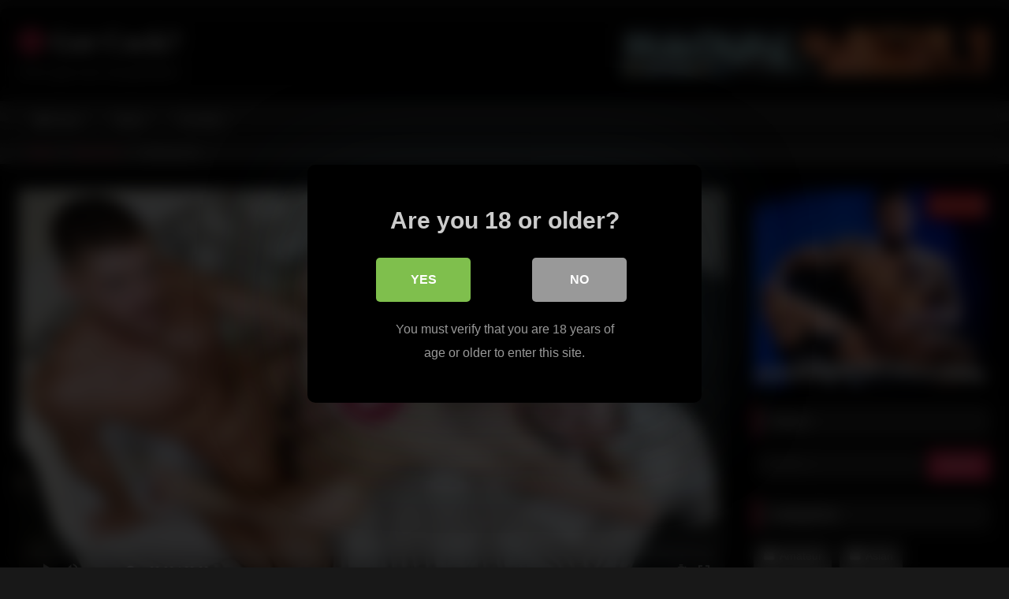

--- FILE ---
content_type: text/html; charset=UTF-8
request_url: http://www.gotcock.com/morning-sex/
body_size: 17634
content:
<!DOCTYPE html>


<html lang="en-US">
<head>
<meta charset="UTF-8">
<meta content='width=device-width, initial-scale=1.0, maximum-scale=1.0, user-scalable=0' name='viewport' />
<link rel="profile" href="http://gmpg.org/xfn/11">
<link rel="icon" href="
http://gotcock.com/wp-content/uploads/2020/02/favicon.ico">

<!-- Meta social networks -->

<!-- Meta Facebook -->
<meta property="fb:app_id" content="966242223397117" />
<meta property="og:url" content="http://www.gotcock.com/morning-sex/" />
<meta property="og:type" content="article" />
<meta property="og:title" content="Morning Sex" />
<meta property="og:description" content="Two super hot guys enjoys fucking their tight asses!" />
<meta property="og:image" content="http://www.gotcock.com/wp-content/uploads/2020/02/morning-sex.jpg" />
<meta property="og:image:width" content="200" />
<meta property="og:image:height" content="200" />

<!-- Meta Twitter -->
<meta name="twitter:card" content="summary">
<!--<meta name="twitter:site" content="@site_username">-->
<meta name="twitter:title" content="Morning Sex">
<meta name="twitter:description" content="Two super hot guys enjoys fucking their tight asses!">
<!--<meta name="twitter:creator" content="@creator_username">-->
<meta name="twitter:image" content="http://www.gotcock.com/wp-content/uploads/2020/02/morning-sex.jpg">
<!--<meta name="twitter:domain" content="YourDomain.com">-->

<!-- Temp Style -->
	<style>
		#page {
			max-width: 1300px;
			margin: 10px auto;
			background: rgba(0,0,0,0.85);
			box-shadow: 0 0 10px rgba(0, 0, 0, 0.50);
			-moz-box-shadow: 0 0 10px rgba(0, 0, 0, 0.50);
			-webkit-box-shadow: 0 0 10px rgba(0, 0, 0, 0.50);
			-webkit-border-radius: 10px;
			-moz-border-radius: 10px;
			border-radius: 10px;
		}
	</style>
<style>
	.post-thumbnail {
		padding-bottom: 56.25%;
	}
	.post-thumbnail .wpst-trailer,
	.post-thumbnail img {
		object-fit: Contain;
	}

	.video-debounce-bar {
		background: #FF3565!important;
	}

			@import url(https://fonts.googleapis.com/css?family=Open+Sans);
			
			button,
		.button,
		input[type="button"],
		input[type="reset"],
		input[type="submit"],
		.label,
		.label:visited,
		.pagination ul li a,
		.widget_categories ul li a,
		.comment-reply-link,
		a.tag-cloud-link,
		.template-actors li a {
			background: -moz-linear-gradient(top, rgba(0,0,0,0.3) 0%, rgba(0,0,0,0) 70%); /* FF3.6-15 */
			background: -webkit-linear-gradient(top, rgba(0,0,0,0.3) 0%,rgba(0,0,0,0) 70%); /* Chrome10-25,Safari5.1-6 */
			background: linear-gradient(to bottom, rgba(0,0,0,0.3) 0%,rgba(0,0,0,0) 70%); /* W3C, IE10+, FF16+, Chrome26+, Opera12+, Safari7+ */
			filter: progid:DXImageTransform.Microsoft.gradient( startColorstr='#a62b2b2b', endColorstr='#00000000',GradientType=0 ); /* IE6-9 */
			-moz-box-shadow: 0 1px 6px 0 rgba(0, 0, 0, 0.12);
			-webkit-box-shadow: 0 1px 6px 0 rgba(0, 0, 0, 0.12);
			-o-box-shadow: 0 1px 6px 0 rgba(0, 0, 0, 0.12);
			box-shadow: 0 1px 6px 0 rgba(0, 0, 0, 0.12);
		}
		input[type="text"],
		input[type="email"],
		input[type="url"],
		input[type="password"],
		input[type="search"],
		input[type="number"],
		input[type="tel"],
		input[type="range"],
		input[type="date"],
		input[type="month"],
		input[type="week"],
		input[type="time"],
		input[type="datetime"],
		input[type="datetime-local"],
		input[type="color"],
		select,
		textarea,
		.wp-editor-container {
			-moz-box-shadow: 0 0 1px rgba(255, 255, 255, 0.3), 0 0 5px black inset;
			-webkit-box-shadow: 0 0 1px rgba(255, 255, 255, 0.3), 0 0 5px black inset;
			-o-box-shadow: 0 0 1px rgba(255, 255, 255, 0.3), 0 0 5px black inset;
			box-shadow: 0 0 1px rgba(255, 255, 255, 0.3), 0 0 5px black inset;
		}
		#site-navigation {
			background: #222222;
			background: -moz-linear-gradient(top, #222222 0%, #333333 50%, #222222 51%, #151515 100%);
			background: -webkit-linear-gradient(top, #222222 0%,#333333 50%,#222222 51%,#151515 100%);
			background: linear-gradient(to bottom, #222222 0%,#333333 50%,#222222 51%,#151515 100%);
			filter: progid:DXImageTransform.Microsoft.gradient( startColorstr='#222222', endColorstr='#151515',GradientType=0 );
			-moz-box-shadow: 0 6px 6px 0 rgba(0, 0, 0, 0.12);
			-webkit-box-shadow: 0 6px 6px 0 rgba(0, 0, 0, 0.12);
			-o-box-shadow: 0 6px 6px 0 rgba(0, 0, 0, 0.12);
			box-shadow: 0 6px 6px 0 rgba(0, 0, 0, 0.12);
		}
		#site-navigation > ul > li:hover > a,
		#site-navigation ul li.current-menu-item a {
			background: -moz-linear-gradient(top, rgba(0,0,0,0.3) 0%, rgba(0,0,0,0) 70%);
			background: -webkit-linear-gradient(top, rgba(0,0,0,0.3) 0%,rgba(0,0,0,0) 70%);
			background: linear-gradient(to bottom, rgba(0,0,0,0.3) 0%,rgba(0,0,0,0) 70%);
			filter: progid:DXImageTransform.Microsoft.gradient( startColorstr='#a62b2b2b', endColorstr='#00000000',GradientType=0 );
			-moz-box-shadow: inset 0px 0px 2px 0px #000000;
			-webkit-box-shadow: inset 0px 0px 2px 0px #000000;
			-o-box-shadow: inset 0px 0px 2px 0px #000000;
			box-shadow: inset 0px 0px 2px 0px #000000;
			filter:progid:DXImageTransform.Microsoft.Shadow(color=#000000, Direction=NaN, Strength=2);
		}
		.rating-bar,
		.categories-list .thumb-block .entry-header,
		.actors-list .thumb-block .entry-header,
		#filters .filters-select,
		#filters .filters-options {
			background: -moz-linear-gradient(top, rgba(0,0,0,0.3) 0%, rgba(0,0,0,0) 70%); /* FF3.6-15 */
			background: -webkit-linear-gradient(top, rgba(0,0,0,0.3) 0%,rgba(0,0,0,0) 70%); /* Chrome10-25,Safari5.1-6 */
			background: linear-gradient(to bottom, rgba(0,0,0,0.3) 0%,rgba(0,0,0,0) 70%); /* W3C, IE10+, FF16+, Chrome26+, Opera12+, Safari7+ */
			-moz-box-shadow: inset 0px 0px 2px 0px #000000;
			-webkit-box-shadow: inset 0px 0px 2px 0px #000000;
			-o-box-shadow: inset 0px 0px 2px 0px #000000;
			box-shadow: inset 0px 0px 2px 0px #000000;
			filter:progid:DXImageTransform.Microsoft.Shadow(color=#000000, Direction=NaN, Strength=2);
		}
		.breadcrumbs-area {
			background: -moz-linear-gradient(top, rgba(0,0,0,0.3) 0%, rgba(0,0,0,0) 70%); /* FF3.6-15 */
			background: -webkit-linear-gradient(top, rgba(0,0,0,0.3) 0%,rgba(0,0,0,0) 70%); /* Chrome10-25,Safari5.1-6 */
			background: linear-gradient(to bottom, rgba(0,0,0,0.3) 0%,rgba(0,0,0,0) 70%); /* W3C, IE10+, FF16+, Chrome26+, Opera12+, Safari7+ */
		}
	
	.site-title a {
		font-family: Open Sans;
		font-size: 36px;
	}
	.site-branding .logo img {
		max-width: 300px;
		max-height: 120px;
		margin-top: 0px;
		margin-left: 0px;
	}
	a,
	.site-title a i,
	.thumb-block:hover .rating-bar i,
	.categories-list .thumb-block:hover .entry-header .cat-title:before,
	.required,
	.like #more:hover i,
	.dislike #less:hover i,
	.top-bar i:hover,
	.main-navigation .menu-item-has-children > a:after,
	.menu-toggle i,
	.main-navigation.toggled li:hover > a,
	.main-navigation.toggled li.focus > a,
	.main-navigation.toggled li.current_page_item > a,
	.main-navigation.toggled li.current-menu-item > a,
	#filters .filters-select:after,
	.morelink i,
	.top-bar .membership a i,
	.thumb-block:hover .photos-count i {
		color: #FF3565;
	}
	button,
	.button,
	input[type="button"],
	input[type="reset"],
	input[type="submit"],
	.label,
	.pagination ul li a.current,
	.pagination ul li a:hover,
	body #filters .label.secondary.active,
	.label.secondary:hover,
	.main-navigation li:hover > a,
	.main-navigation li.focus > a,
	.main-navigation li.current_page_item > a,
	.main-navigation li.current-menu-item > a,
	.widget_categories ul li a:hover,
	.comment-reply-link,
	a.tag-cloud-link:hover,
	.template-actors li a:hover {
		border-color: #FF3565!important;
		background-color: #FF3565!important;
	}
	.rating-bar-meter,
	.vjs-play-progress,
	#filters .filters-options span:hover,
	.bx-wrapper .bx-controls-direction a,
	.top-bar .social-share a:hover,
	.thumb-block:hover span.hd-video,
	.featured-carousel .slide a:hover span.hd-video,
	.appContainer .ctaButton {
		background-color: #FF3565!important;
	}
	#video-tabs button.tab-link.active,
	.title-block,
	.widget-title,
	.page-title,
	.page .entry-title,
	.comments-title,
	.comment-reply-title,
	.morelink:hover {
		border-color: #FF3565!important;
	}

	/* Small desktops ----------- */
	@media only screen  and (min-width : 64.001em) and (max-width : 84em) {
		#main .thumb-block {
			width: 20%!important;
		}
	}

	/* Desktops and laptops ----------- */
	@media only screen  and (min-width : 84.001em) {
		#main .thumb-block {
			width: 20%!important;
		}
	}

</style>

<!-- Google Analytics -->

<!-- Meta Verification -->

<title>Morning Sex &#8211; Got Cock?</title>

<style>
			#dclm_modal_screen {
			background-color: rgba(0,0,0,0.8);
		}
		#dclm_modal_content {
			background-color: #000;
		}
		#dclm_modal_content h2 {
			color: #ccc;
		}
		#dclm_modal_content p {
			color: #999;
		}
		#dclm_modal_content nav .av_go {
		background-color: #7fbf4d!important;
	}
	#dclm_modal_content nav .av_no {
		background-color: #999999!important;
	}
	#dclm-logo img {
		opacity: 0.5;
	}
			</style>


<meta name='robots' content='max-image-preview:large' />
<link rel='dns-prefetch' href='//vjs.zencdn.net' />
<link rel='dns-prefetch' href='//unpkg.com' />
<link rel="alternate" type="application/rss+xml" title="Got Cock? &raquo; Feed" href="http://www.gotcock.com/feed/" />
<link rel="alternate" type="application/rss+xml" title="Got Cock? &raquo; Comments Feed" href="http://www.gotcock.com/comments/feed/" />
<link rel="alternate" title="oEmbed (JSON)" type="application/json+oembed" href="http://www.gotcock.com/wp-json/oembed/1.0/embed?url=http%3A%2F%2Fwww.gotcock.com%2Fmorning-sex%2F" />
<link rel="alternate" title="oEmbed (XML)" type="text/xml+oembed" href="http://www.gotcock.com/wp-json/oembed/1.0/embed?url=http%3A%2F%2Fwww.gotcock.com%2Fmorning-sex%2F&#038;format=xml" />
<style id='wp-img-auto-sizes-contain-inline-css' type='text/css'>
img:is([sizes=auto i],[sizes^="auto," i]){contain-intrinsic-size:3000px 1500px}
/*# sourceURL=wp-img-auto-sizes-contain-inline-css */
</style>
<style id='wp-emoji-styles-inline-css' type='text/css'>

	img.wp-smiley, img.emoji {
		display: inline !important;
		border: none !important;
		box-shadow: none !important;
		height: 1em !important;
		width: 1em !important;
		margin: 0 0.07em !important;
		vertical-align: -0.1em !important;
		background: none !important;
		padding: 0 !important;
	}
/*# sourceURL=wp-emoji-styles-inline-css */
</style>
<style id='wp-block-library-inline-css' type='text/css'>
:root{--wp-block-synced-color:#7a00df;--wp-block-synced-color--rgb:122,0,223;--wp-bound-block-color:var(--wp-block-synced-color);--wp-editor-canvas-background:#ddd;--wp-admin-theme-color:#007cba;--wp-admin-theme-color--rgb:0,124,186;--wp-admin-theme-color-darker-10:#006ba1;--wp-admin-theme-color-darker-10--rgb:0,107,160.5;--wp-admin-theme-color-darker-20:#005a87;--wp-admin-theme-color-darker-20--rgb:0,90,135;--wp-admin-border-width-focus:2px}@media (min-resolution:192dpi){:root{--wp-admin-border-width-focus:1.5px}}.wp-element-button{cursor:pointer}:root .has-very-light-gray-background-color{background-color:#eee}:root .has-very-dark-gray-background-color{background-color:#313131}:root .has-very-light-gray-color{color:#eee}:root .has-very-dark-gray-color{color:#313131}:root .has-vivid-green-cyan-to-vivid-cyan-blue-gradient-background{background:linear-gradient(135deg,#00d084,#0693e3)}:root .has-purple-crush-gradient-background{background:linear-gradient(135deg,#34e2e4,#4721fb 50%,#ab1dfe)}:root .has-hazy-dawn-gradient-background{background:linear-gradient(135deg,#faaca8,#dad0ec)}:root .has-subdued-olive-gradient-background{background:linear-gradient(135deg,#fafae1,#67a671)}:root .has-atomic-cream-gradient-background{background:linear-gradient(135deg,#fdd79a,#004a59)}:root .has-nightshade-gradient-background{background:linear-gradient(135deg,#330968,#31cdcf)}:root .has-midnight-gradient-background{background:linear-gradient(135deg,#020381,#2874fc)}:root{--wp--preset--font-size--normal:16px;--wp--preset--font-size--huge:42px}.has-regular-font-size{font-size:1em}.has-larger-font-size{font-size:2.625em}.has-normal-font-size{font-size:var(--wp--preset--font-size--normal)}.has-huge-font-size{font-size:var(--wp--preset--font-size--huge)}.has-text-align-center{text-align:center}.has-text-align-left{text-align:left}.has-text-align-right{text-align:right}.has-fit-text{white-space:nowrap!important}#end-resizable-editor-section{display:none}.aligncenter{clear:both}.items-justified-left{justify-content:flex-start}.items-justified-center{justify-content:center}.items-justified-right{justify-content:flex-end}.items-justified-space-between{justify-content:space-between}.screen-reader-text{border:0;clip-path:inset(50%);height:1px;margin:-1px;overflow:hidden;padding:0;position:absolute;width:1px;word-wrap:normal!important}.screen-reader-text:focus{background-color:#ddd;clip-path:none;color:#444;display:block;font-size:1em;height:auto;left:5px;line-height:normal;padding:15px 23px 14px;text-decoration:none;top:5px;width:auto;z-index:100000}html :where(.has-border-color){border-style:solid}html :where([style*=border-top-color]){border-top-style:solid}html :where([style*=border-right-color]){border-right-style:solid}html :where([style*=border-bottom-color]){border-bottom-style:solid}html :where([style*=border-left-color]){border-left-style:solid}html :where([style*=border-width]){border-style:solid}html :where([style*=border-top-width]){border-top-style:solid}html :where([style*=border-right-width]){border-right-style:solid}html :where([style*=border-bottom-width]){border-bottom-style:solid}html :where([style*=border-left-width]){border-left-style:solid}html :where(img[class*=wp-image-]){height:auto;max-width:100%}:where(figure){margin:0 0 1em}html :where(.is-position-sticky){--wp-admin--admin-bar--position-offset:var(--wp-admin--admin-bar--height,0px)}@media screen and (max-width:600px){html :where(.is-position-sticky){--wp-admin--admin-bar--position-offset:0px}}

/*# sourceURL=wp-block-library-inline-css */
</style><style id='global-styles-inline-css' type='text/css'>
:root{--wp--preset--aspect-ratio--square: 1;--wp--preset--aspect-ratio--4-3: 4/3;--wp--preset--aspect-ratio--3-4: 3/4;--wp--preset--aspect-ratio--3-2: 3/2;--wp--preset--aspect-ratio--2-3: 2/3;--wp--preset--aspect-ratio--16-9: 16/9;--wp--preset--aspect-ratio--9-16: 9/16;--wp--preset--color--black: #000000;--wp--preset--color--cyan-bluish-gray: #abb8c3;--wp--preset--color--white: #ffffff;--wp--preset--color--pale-pink: #f78da7;--wp--preset--color--vivid-red: #cf2e2e;--wp--preset--color--luminous-vivid-orange: #ff6900;--wp--preset--color--luminous-vivid-amber: #fcb900;--wp--preset--color--light-green-cyan: #7bdcb5;--wp--preset--color--vivid-green-cyan: #00d084;--wp--preset--color--pale-cyan-blue: #8ed1fc;--wp--preset--color--vivid-cyan-blue: #0693e3;--wp--preset--color--vivid-purple: #9b51e0;--wp--preset--gradient--vivid-cyan-blue-to-vivid-purple: linear-gradient(135deg,rgb(6,147,227) 0%,rgb(155,81,224) 100%);--wp--preset--gradient--light-green-cyan-to-vivid-green-cyan: linear-gradient(135deg,rgb(122,220,180) 0%,rgb(0,208,130) 100%);--wp--preset--gradient--luminous-vivid-amber-to-luminous-vivid-orange: linear-gradient(135deg,rgb(252,185,0) 0%,rgb(255,105,0) 100%);--wp--preset--gradient--luminous-vivid-orange-to-vivid-red: linear-gradient(135deg,rgb(255,105,0) 0%,rgb(207,46,46) 100%);--wp--preset--gradient--very-light-gray-to-cyan-bluish-gray: linear-gradient(135deg,rgb(238,238,238) 0%,rgb(169,184,195) 100%);--wp--preset--gradient--cool-to-warm-spectrum: linear-gradient(135deg,rgb(74,234,220) 0%,rgb(151,120,209) 20%,rgb(207,42,186) 40%,rgb(238,44,130) 60%,rgb(251,105,98) 80%,rgb(254,248,76) 100%);--wp--preset--gradient--blush-light-purple: linear-gradient(135deg,rgb(255,206,236) 0%,rgb(152,150,240) 100%);--wp--preset--gradient--blush-bordeaux: linear-gradient(135deg,rgb(254,205,165) 0%,rgb(254,45,45) 50%,rgb(107,0,62) 100%);--wp--preset--gradient--luminous-dusk: linear-gradient(135deg,rgb(255,203,112) 0%,rgb(199,81,192) 50%,rgb(65,88,208) 100%);--wp--preset--gradient--pale-ocean: linear-gradient(135deg,rgb(255,245,203) 0%,rgb(182,227,212) 50%,rgb(51,167,181) 100%);--wp--preset--gradient--electric-grass: linear-gradient(135deg,rgb(202,248,128) 0%,rgb(113,206,126) 100%);--wp--preset--gradient--midnight: linear-gradient(135deg,rgb(2,3,129) 0%,rgb(40,116,252) 100%);--wp--preset--font-size--small: 13px;--wp--preset--font-size--medium: 20px;--wp--preset--font-size--large: 36px;--wp--preset--font-size--x-large: 42px;--wp--preset--spacing--20: 0.44rem;--wp--preset--spacing--30: 0.67rem;--wp--preset--spacing--40: 1rem;--wp--preset--spacing--50: 1.5rem;--wp--preset--spacing--60: 2.25rem;--wp--preset--spacing--70: 3.38rem;--wp--preset--spacing--80: 5.06rem;--wp--preset--shadow--natural: 6px 6px 9px rgba(0, 0, 0, 0.2);--wp--preset--shadow--deep: 12px 12px 50px rgba(0, 0, 0, 0.4);--wp--preset--shadow--sharp: 6px 6px 0px rgba(0, 0, 0, 0.2);--wp--preset--shadow--outlined: 6px 6px 0px -3px rgb(255, 255, 255), 6px 6px rgb(0, 0, 0);--wp--preset--shadow--crisp: 6px 6px 0px rgb(0, 0, 0);}:where(.is-layout-flex){gap: 0.5em;}:where(.is-layout-grid){gap: 0.5em;}body .is-layout-flex{display: flex;}.is-layout-flex{flex-wrap: wrap;align-items: center;}.is-layout-flex > :is(*, div){margin: 0;}body .is-layout-grid{display: grid;}.is-layout-grid > :is(*, div){margin: 0;}:where(.wp-block-columns.is-layout-flex){gap: 2em;}:where(.wp-block-columns.is-layout-grid){gap: 2em;}:where(.wp-block-post-template.is-layout-flex){gap: 1.25em;}:where(.wp-block-post-template.is-layout-grid){gap: 1.25em;}.has-black-color{color: var(--wp--preset--color--black) !important;}.has-cyan-bluish-gray-color{color: var(--wp--preset--color--cyan-bluish-gray) !important;}.has-white-color{color: var(--wp--preset--color--white) !important;}.has-pale-pink-color{color: var(--wp--preset--color--pale-pink) !important;}.has-vivid-red-color{color: var(--wp--preset--color--vivid-red) !important;}.has-luminous-vivid-orange-color{color: var(--wp--preset--color--luminous-vivid-orange) !important;}.has-luminous-vivid-amber-color{color: var(--wp--preset--color--luminous-vivid-amber) !important;}.has-light-green-cyan-color{color: var(--wp--preset--color--light-green-cyan) !important;}.has-vivid-green-cyan-color{color: var(--wp--preset--color--vivid-green-cyan) !important;}.has-pale-cyan-blue-color{color: var(--wp--preset--color--pale-cyan-blue) !important;}.has-vivid-cyan-blue-color{color: var(--wp--preset--color--vivid-cyan-blue) !important;}.has-vivid-purple-color{color: var(--wp--preset--color--vivid-purple) !important;}.has-black-background-color{background-color: var(--wp--preset--color--black) !important;}.has-cyan-bluish-gray-background-color{background-color: var(--wp--preset--color--cyan-bluish-gray) !important;}.has-white-background-color{background-color: var(--wp--preset--color--white) !important;}.has-pale-pink-background-color{background-color: var(--wp--preset--color--pale-pink) !important;}.has-vivid-red-background-color{background-color: var(--wp--preset--color--vivid-red) !important;}.has-luminous-vivid-orange-background-color{background-color: var(--wp--preset--color--luminous-vivid-orange) !important;}.has-luminous-vivid-amber-background-color{background-color: var(--wp--preset--color--luminous-vivid-amber) !important;}.has-light-green-cyan-background-color{background-color: var(--wp--preset--color--light-green-cyan) !important;}.has-vivid-green-cyan-background-color{background-color: var(--wp--preset--color--vivid-green-cyan) !important;}.has-pale-cyan-blue-background-color{background-color: var(--wp--preset--color--pale-cyan-blue) !important;}.has-vivid-cyan-blue-background-color{background-color: var(--wp--preset--color--vivid-cyan-blue) !important;}.has-vivid-purple-background-color{background-color: var(--wp--preset--color--vivid-purple) !important;}.has-black-border-color{border-color: var(--wp--preset--color--black) !important;}.has-cyan-bluish-gray-border-color{border-color: var(--wp--preset--color--cyan-bluish-gray) !important;}.has-white-border-color{border-color: var(--wp--preset--color--white) !important;}.has-pale-pink-border-color{border-color: var(--wp--preset--color--pale-pink) !important;}.has-vivid-red-border-color{border-color: var(--wp--preset--color--vivid-red) !important;}.has-luminous-vivid-orange-border-color{border-color: var(--wp--preset--color--luminous-vivid-orange) !important;}.has-luminous-vivid-amber-border-color{border-color: var(--wp--preset--color--luminous-vivid-amber) !important;}.has-light-green-cyan-border-color{border-color: var(--wp--preset--color--light-green-cyan) !important;}.has-vivid-green-cyan-border-color{border-color: var(--wp--preset--color--vivid-green-cyan) !important;}.has-pale-cyan-blue-border-color{border-color: var(--wp--preset--color--pale-cyan-blue) !important;}.has-vivid-cyan-blue-border-color{border-color: var(--wp--preset--color--vivid-cyan-blue) !important;}.has-vivid-purple-border-color{border-color: var(--wp--preset--color--vivid-purple) !important;}.has-vivid-cyan-blue-to-vivid-purple-gradient-background{background: var(--wp--preset--gradient--vivid-cyan-blue-to-vivid-purple) !important;}.has-light-green-cyan-to-vivid-green-cyan-gradient-background{background: var(--wp--preset--gradient--light-green-cyan-to-vivid-green-cyan) !important;}.has-luminous-vivid-amber-to-luminous-vivid-orange-gradient-background{background: var(--wp--preset--gradient--luminous-vivid-amber-to-luminous-vivid-orange) !important;}.has-luminous-vivid-orange-to-vivid-red-gradient-background{background: var(--wp--preset--gradient--luminous-vivid-orange-to-vivid-red) !important;}.has-very-light-gray-to-cyan-bluish-gray-gradient-background{background: var(--wp--preset--gradient--very-light-gray-to-cyan-bluish-gray) !important;}.has-cool-to-warm-spectrum-gradient-background{background: var(--wp--preset--gradient--cool-to-warm-spectrum) !important;}.has-blush-light-purple-gradient-background{background: var(--wp--preset--gradient--blush-light-purple) !important;}.has-blush-bordeaux-gradient-background{background: var(--wp--preset--gradient--blush-bordeaux) !important;}.has-luminous-dusk-gradient-background{background: var(--wp--preset--gradient--luminous-dusk) !important;}.has-pale-ocean-gradient-background{background: var(--wp--preset--gradient--pale-ocean) !important;}.has-electric-grass-gradient-background{background: var(--wp--preset--gradient--electric-grass) !important;}.has-midnight-gradient-background{background: var(--wp--preset--gradient--midnight) !important;}.has-small-font-size{font-size: var(--wp--preset--font-size--small) !important;}.has-medium-font-size{font-size: var(--wp--preset--font-size--medium) !important;}.has-large-font-size{font-size: var(--wp--preset--font-size--large) !important;}.has-x-large-font-size{font-size: var(--wp--preset--font-size--x-large) !important;}
/*# sourceURL=global-styles-inline-css */
</style>

<style id='classic-theme-styles-inline-css' type='text/css'>
/*! This file is auto-generated */
.wp-block-button__link{color:#fff;background-color:#32373c;border-radius:9999px;box-shadow:none;text-decoration:none;padding:calc(.667em + 2px) calc(1.333em + 2px);font-size:1.125em}.wp-block-file__button{background:#32373c;color:#fff;text-decoration:none}
/*# sourceURL=/wp-includes/css/classic-themes.min.css */
</style>
<link rel='stylesheet' id='wpst-font-awesome-css' href='http://www.gotcock.com/wp-content/themes/retrotube/assets/stylesheets/font-awesome/css/font-awesome.min.css?ver=4.7.0' type='text/css' media='all' />
<link rel='stylesheet' id='wpst-videojs-style-css' href='//vjs.zencdn.net/7.8.4/video-js.css?ver=7.8.4' type='text/css' media='all' />
<link rel='stylesheet' id='wpst-style-css' href='http://www.gotcock.com/wp-content/themes/retrotube/style.css?ver=1.7.6.1746955303' type='text/css' media='all' />
<link rel='stylesheet' id='dclm-disclaimer-style-css' href='http://www.gotcock.com/wp-content/plugins/wps-disclaimer/public/assets/css/disclaimer.css?ver=1.3.0' type='text/css' media='all' />
<script type="text/javascript" src="http://www.gotcock.com/wp-includes/js/jquery/jquery.min.js?ver=3.7.1" id="jquery-core-js"></script>
<script type="text/javascript" src="http://www.gotcock.com/wp-includes/js/jquery/jquery-migrate.min.js?ver=3.4.1" id="jquery-migrate-js"></script>
<link rel="https://api.w.org/" href="http://www.gotcock.com/wp-json/" /><link rel="alternate" title="JSON" type="application/json" href="http://www.gotcock.com/wp-json/wp/v2/posts/117" /><link rel="EditURI" type="application/rsd+xml" title="RSD" href="http://www.gotcock.com/xmlrpc.php?rsd" />

<link rel="canonical" href="http://www.gotcock.com/morning-sex/" />
<link rel='shortlink' href='http://www.gotcock.com/?p=117' />
</head>  <body class="wp-singular post-template-default single single-post postid-117 single-format-video wp-embed-responsive wp-theme-retrotube group-blog"> <div id="page"> 	<a class="skip-link screen-reader-text" href="#content">Skip to content</a>  	<header id="masthead" class="site-header" role="banner">  		 		<div class="site-branding row"> 			<div class="logo"> 															<p class="site-title"><a href="http://www.gotcock.com/" rel="home"> 																  							<i class="fa fa-play-circle"></i> 	Got Cock?</a></p> 										 									<p class="site-description"> 											If he&#039;s got cock, we got them!</p> 							</div> 										<div class="happy-header"> 					<a href="https://www.buddylead.com/maledigital/go.php?pr=9&si=14&su=1&ad=246590" target="_blank" style=" position:relative; display:inline-block; line-height:0;"><div class="blocker" style=" position:absolute; height:100%; width:100%; z-index:1;"></div><img src="http://banners.banclip.com/buddyprofits/advertising/banners/standard/3093/MD_468x60_01.jpg" width="468" height="60" style="z-index: 2"/></a>				</div> 					</div><!-- .site-branding -->  		<nav id="site-navigation" class="main-navigation" role="navigation"> 			<div id="head-mobile"></div> 			<div class="button-nav"></div> 			<ul id="menu-main-menu" class="row"><li id="menu-item-12" class="home-icon menu-item menu-item-type-custom menu-item-object-custom menu-item-12"><a href="https://gotcock.com">Home</a></li> <li id="menu-item-648" class="menu-item menu-item-type-post_type menu-item-object-page menu-item-privacy-policy menu-item-648"><a rel="privacy-policy" href="http://www.gotcock.com/privacy-policy/">About</a></li> <li id="menu-item-675" class="menu-item menu-item-type-post_type menu-item-object-page menu-item-675"><a href="http://www.gotcock.com/actors/">The Men</a></li> </ul>		</nav><!-- #site-navigation -->  		<div class="clear"></div>  			</header><!-- #masthead -->  	<div class="breadcrumbs-area"><div class="row"><div id="breadcrumbs"><a href="http://www.gotcock.com">Home</a><span class="separator"><i class="fa fa-caret-right"></i></span><a href="http://www.gotcock.com/category/big/">Big Cocks</a><span class="separator"><i class="fa fa-caret-right"></i></span><span class="current">Morning Sex</span></div></div></div> 	 	<div id="content" class="site-content row"> 	<div id="primary" class="content-area with-sidebar-right"> 		<main id="main" class="site-main with-sidebar-right" role="main">  		 <article id="post-117" class="post-117 post type-post status-publish format-video has-post-thumbnail hentry category-big tag-anal tag-bareback tag-big-dick tag-climax tag-gay-porn tag-rimming post_format-post-format-video" itemprop="video" itemscope itemtype="http://schema.org/VideoObject"> 	<header class="entry-header">           		<div class="video-player">     <meta itemprop="author" content="CockLover" /><meta itemprop="name" content="Morning Sex" /><meta itemprop="description" content="Morning Sex" /><meta itemprop="description" content="Two super hot guys enjoys fucking their tight asses!" /><meta itemprop="duration" content="P0DT0H2M0S" /><meta itemprop="thumbnailUrl" content="http://www.gotcock.com/wp-content/uploads/2020/02/morning-sex-640x360.jpg" /><meta itemprop="contentURL" content="https://hot.buddyhosted.com/C/CH/CH64FB57E5/4/3/9/7/c77934/efec5cee44/77934_01/01/77934_01_120sec_00.mp4" /><meta itemprop="uploadDate" content="2020-02-05T00:59:58+02:00" /><div class="responsive-player"><iframe src="http://www.gotcock.com/wp-content/plugins/clean-tube-player/public/player-x.php?q=[base64]" frameborder="0" scrolling="no" allowfullscreen></iframe></div></div>  		 					<div class="happy-under-player-mobile"> 				<a href="https://www.gaydvdempire.com/unlimited?partner_id=26530202&utm_source=300x250&utm_medium=banner&utm_content=res/300/bn/mr-gayempire-unlimited-stream-gayporn-in-hd.jpg&utm_campaign=partner_26530202"><img src="https://imgs1cdn.adultempire.com/res/300/bn/mr-gayempire-unlimited-stream-gayporn-in-hd.jpg" /></a>			</div> 		 					<a class="button" id="tracking-url" href="https://www.buddylead.com/extrabigdicks/go.php?pr=9&su=1&si=66&pa=index&ar=&ad=246590&buffer=" title="Morning Sex" target="_blank"><i class="fa fa-download"></i>              			Download complete video now!</a> 		          		<div class="title-block box-shadow"> 			<h1 class="entry-title" itemprop="name">Morning Sex</h1>							<div id="rating"> 					<span id="video-rate"><span class="post-like"><a href="#" data-post_id="117" data-post_like="like"><span class="like" title="I like this"><span id="more"><i class="fa fa-thumbs-up"></i> <span class="grey-link">Like</span></span></a> 		<a href="#" data-post_id="117" data-post_like="dislike"> 			<span title="I dislike this" class="qtip dislike"><span id="less"><i class="fa fa-thumbs-down fa-flip-horizontal"></i></span></span> 		</a></span></span> 									</div> 						<div id="video-tabs" class="tabs"> 				<button class="tab-link active about" data-tab-id="video-about"><i class="fa fa-info-circle"></i> About</button> 									<button class="tab-link share" data-tab-id="video-share"><i class="fa fa-share"></i> Share</button> 							</div> 		</div>  		<div class="clear"></div>  	</header><!-- .entry-header -->  	<div class="entry-content"> 					<div id="rating-col"> 									<div id="video-views"><span>0</span> views</div>									<div class="rating-bar"> 						<div class="rating-bar-meter"></div> 					</div> 					<div class="rating-result"> 							<div class="percentage">0%</div> 						<div class="likes"> 							<i class="fa fa-thumbs-up"></i> <span class="likes_count">0</span> 							<i class="fa fa-thumbs-down fa-flip-horizontal"></i> <span class="dislikes_count">0</span> 						</div> 					</div> 							</div> 				<div class="tab-content"> 						<div id="video-about" class="width70"> 					<div class="video-description"> 													<div class="desc  															more"> 								<p>Two super hot guys enjoys fucking their tight asses!</p> 							</div> 											</div> 																									<div class="tags"> 						<div class="tags-list"><a href="http://www.gotcock.com/category/big/" class="label" title="Big Cocks"><i class="fa fa-folder-open"></i>Big Cocks</a> <a href="http://www.gotcock.com/tag/anal/" class="label" title="Anal"><i class="fa fa-tag"></i>Anal</a> <a href="http://www.gotcock.com/tag/bareback/" class="label" title="Bareback"><i class="fa fa-tag"></i>Bareback</a> <a href="http://www.gotcock.com/tag/big-dick/" class="label" title="Big Dick"><i class="fa fa-tag"></i>Big Dick</a> <a href="http://www.gotcock.com/tag/climax/" class="label" title="Climax"><i class="fa fa-tag"></i>Climax</a> <a href="http://www.gotcock.com/tag/gay-porn/" class="label" title="Gay Porn"><i class="fa fa-tag"></i>Gay Porn</a> <a href="http://www.gotcock.com/tag/rimming/" class="label" title="Rimming"><i class="fa fa-tag"></i>Rimming</a> </div>					</div> 							</div> 							<div id="video-share"> 	<!-- Facebook --> 			<div id="fb-root"></div> 		<script>(function(d, s, id) {
		var js, fjs = d.getElementsByTagName(s)[0];
		if (d.getElementById(id)) return;
		js = d.createElement(s); js.id = id;
		js.src = 'https://connect.facebook.net/fr_FR/sdk.js#xfbml=1&version=v2.12';
		fjs.parentNode.insertBefore(js, fjs);
		}(document, 'script', 'facebook-jssdk'));</script> 		<a target="_blank" href="https://www.facebook.com/sharer/sharer.php?u=http://www.gotcock.com/morning-sex/&amp;src=sdkpreparse"><i id="facebook" class="fa fa-facebook"></i></a> 	 	<!-- Twitter --> 			<a target="_blank" href="https://twitter.com/share?url=http://www.gotcock.com/morning-sex/&text=Two super hot guys enjoys fucking their tight asses!"><i id="twitter" class="fa fa-twitter"></i></a> 	 	<!-- Google Plus --> 			<a target="_blank" href="https://plus.google.com/share?url=http://www.gotcock.com/morning-sex/"><i id="googleplus" class="fa fa-google-plus"></i></a> 	 	<!-- Linkedin --> 			<a target="_blank" href="https://www.linkedin.com/shareArticle?mini=true&amp;url=http://www.gotcock.com/morning-sex/&amp;title=Morning Sex&amp;summary=Two super hot guys enjoys fucking their tight asses!&amp;source=http://www.gotcock.com"><i id="linkedin" class="fa fa-linkedin"></i></a> 	 	<!-- Tumblr --> 			<a target="_blank" href="http://tumblr.com/widgets/share/tool?canonicalUrl=http://www.gotcock.com/morning-sex/"><i id="tumblr" class="fa fa-tumblr-square"></i></a> 	 	<!-- Reddit --> 			<a target="_blank" href="http://www.reddit.com/submit?title=Morning Sex&url=http://www.gotcock.com/morning-sex/"><i id="reddit" class="fa fa-reddit-square"></i></a> 	 	<!-- Odnoklassniki --> 			<a target="_blank" href="http://www.odnoklassniki.ru/dk?st.cmd=addShare&st._surl=http://www.gotcock.com/morning-sex/&title=Morning Sex"><i id="odnoklassniki" class="fa fa-odnoklassniki"></i></a> 	 	<!-- VK --> 			<script type="text/javascript" src="https://vk.com/js/api/share.js?95" charset="windows-1251"></script> 		<a href="http://vk.com/share.php?url=http://www.gotcock.com/morning-sex/" target="_blank"><i id="vk" class="fa fa-vk"></i></a> 	 	<!-- Email --> 			<a target="_blank" href="mailto:?subject=&amp;body=http://www.gotcock.com/morning-sex/"><i id="email" class="fa fa-envelope"></i></a> 	</div> 					</div> 	</div><!-- .entry-content -->  	<div class="under-video-block"> 								<h2 class="widget-title">Related videos</h2>  			<div> 			 <article data-video-uid="1" data-post-id="615" class="loop-video thumb-block post-615 post type-post status-publish format-video has-post-thumbnail hentry category-big category-coll category-twink tag-anal tag-college tag-gay-couple tag-hardcore tag-nextdoor-studios tag-nextdoor-twink tag-rimming tag-twink post_format-post-format-video actors-morgan-shades actors-tommy-white"> 	<a href="http://www.gotcock.com/valedicktorian/" title="Valedicktorian"> 		<div class="post-thumbnail"> 						<div class="post-thumbnail-container"><img width="300" height="168.75" data-src="http://www.gotcock.com/wp-content/uploads/2020/02/valedicktorian.jpg" alt="Valedicktorian"></div>			<span class="hd-video">HD</span>			<span class="views"><i class="fa fa-eye"></i> 1K</span>			<span class="duration"><i class="fa fa-clock-o"></i>01:24</span>		</div> 		<div class="rating-bar"><div class="rating-bar-meter" style="width:0%"></div><i class="fa fa-thumbs-up" aria-hidden="true"></i><span>0%</span></div>		<header class="entry-header"> 			<span>Valedicktorian</span> 		</header> 	</a> </article>  <article data-video-uid="2" data-post-id="152" class="loop-video thumb-block post-152 post type-post status-publish format-video hentry category-big tag-anal tag-big-dick tag-blowjob tag-condom tag-hardcore tag-locker-room post_format-post-format-video"> 	<a href="http://www.gotcock.com/caught-with-your-pants-down/" title="Caught With Your Pants Down"> 		<div class="post-thumbnail"> 						<div class="post-thumbnail-container"><img width="300" height="168.75" data-src="https://image.buddyhosted.com/vids/8/3/4/7/c77438/6d40746dd5/77438_01/01/77438_01_120sec_00.jpg" alt="Caught With Your Pants Down"></div>						<span class="views"><i class="fa fa-eye"></i> 191</span>			<span class="duration"><i class="fa fa-clock-o"></i>02:00</span>		</div> 		<div class="rating-bar"><div class="rating-bar-meter" style="width:0%"></div><i class="fa fa-thumbs-up" aria-hidden="true"></i><span>0%</span></div>		<header class="entry-header"> 			<span>Caught With Your Pants Down</span> 		</header> 	</a> </article>  <article data-video-uid="3" data-post-id="191" class="loop-video thumb-block post-191 post type-post status-publish format-video has-post-thumbnail hentry category-big tag-anal tag-big-dick tag-condom tag-gay-porn tag-hairy tag-latino post_format-post-format-video"> 	<a href="http://www.gotcock.com/is-it-as-big-as-you-say/" title="Is It As Big As You Say?"> 		<div class="post-thumbnail"> 						<div class="post-thumbnail-container"><img width="300" height="168.75" data-src="http://www.gotcock.com/wp-content/uploads/2020/02/is-it-as-big-as-you-say.jpg" alt="Is It As Big As You Say?"></div>						<span class="views"><i class="fa fa-eye"></i> 66</span>			<span class="duration"><i class="fa fa-clock-o"></i>02:00</span>		</div> 		<div class="rating-bar"><div class="rating-bar-meter" style="width:0%"></div><i class="fa fa-thumbs-up" aria-hidden="true"></i><span>0%</span></div>		<header class="entry-header"> 			<span>Is It As Big As You Say?</span> 		</header> 	</a> </article>  <article data-video-uid="4" data-post-id="190" class="loop-video thumb-block post-190 post type-post status-publish format-video has-post-thumbnail hentry category-big tag-anal tag-bareback tag-bears tag-gay-porn tag-interracial tag-jerking-off post_format-post-format-video"> 	<a href="http://www.gotcock.com/begging-for-daddys-big-cock/" title="Begging For Daddy&#8217;s Big Cock"> 		<div class="post-thumbnail"> 						<div class="post-thumbnail-container"><img width="300" height="168.75" data-src="http://www.gotcock.com/wp-content/uploads/2020/02/begging-for-daddys-big-cock.jpg" alt="Begging For Daddy&#8217;s Big Cock"></div>						<span class="views"><i class="fa fa-eye"></i> 92</span>			<span class="duration"><i class="fa fa-clock-o"></i>02:00</span>		</div> 		<div class="rating-bar"><div class="rating-bar-meter" style="width:0%"></div><i class="fa fa-thumbs-up" aria-hidden="true"></i><span>0%</span></div>		<header class="entry-header"> 			<span>Begging For Daddy&#8217;s Big Cock</span> 		</header> 	</a> </article>  <article data-video-uid="5" data-post-id="149" class="loop-video thumb-block post-149 post type-post status-publish format-video has-post-thumbnail hentry category-big tag-anal tag-big-dick tag-deep-throat tag-gay-porn tag-hardcore tag-uniform post_format-post-format-video"> 	<a href="http://www.gotcock.com/my-sexy-patient/" title="My Sexy Patient"> 		<div class="post-thumbnail"> 						<div class="post-thumbnail-container"><img width="300" height="168.75" data-src="http://www.gotcock.com/wp-content/uploads/2020/02/my-sexy-patient.jpg" alt="My Sexy Patient"></div>						<span class="views"><i class="fa fa-eye"></i> 115</span>			<span class="duration"><i class="fa fa-clock-o"></i>02:00</span>		</div> 		<div class="rating-bar"><div class="rating-bar-meter" style="width:0%"></div><i class="fa fa-thumbs-up" aria-hidden="true"></i><span>0%</span></div>		<header class="entry-header"> 			<span>My Sexy Patient</span> 		</header> 	</a> </article>  <article data-video-uid="6" data-post-id="120" class="loop-video thumb-block post-120 post type-post status-publish format-video has-post-thumbnail hentry category-big tag-anal tag-gay-porn tag-hardcore tag-hd-movies tag-huge-dick tag-locker-room post_format-post-format-video"> 	<a href="http://www.gotcock.com/big-dick-tight-hole/" title="Big Dick Tight Hole"> 		<div class="post-thumbnail"> 						<div class="post-thumbnail-container"><img width="300" height="168.75" data-src="http://www.gotcock.com/wp-content/uploads/2020/02/big-dick-tight-hole.jpg" alt="Big Dick Tight Hole"></div>						<span class="views"><i class="fa fa-eye"></i> 80</span>			<span class="duration"><i class="fa fa-clock-o"></i>02:00</span>		</div> 		<div class="rating-bar"><div class="rating-bar-meter" style="width:0%"></div><i class="fa fa-thumbs-up" aria-hidden="true"></i><span>0%</span></div>		<header class="entry-header"> 			<span>Big Dick Tight Hole</span> 		</header> 	</a> </article>  <article data-video-uid="7" data-post-id="196" class="loop-video thumb-block post-196 post type-post status-publish format-video has-post-thumbnail hentry category-big tag-bareback tag-huge-dick tag-interracial tag-muscular tag-threesome post_format-post-format-video"> 	<a href="http://www.gotcock.com/double-layered-fun/" title="Double Layered Fun"> 		<div class="post-thumbnail"> 						<div class="post-thumbnail-container"><img width="300" height="168.75" data-src="http://www.gotcock.com/wp-content/uploads/2020/02/double-layered-fun.jpg" alt="Double Layered Fun"></div>						<span class="views"><i class="fa fa-eye"></i> 274</span>			<span class="duration"><i class="fa fa-clock-o"></i>02:00</span>		</div> 		<div class="rating-bar"><div class="rating-bar-meter" style="width:0%"></div><i class="fa fa-thumbs-up" aria-hidden="true"></i><span>0%</span></div>		<header class="entry-header"> 			<span>Double Layered Fun</span> 		</header> 	</a> </article>  <article data-video-uid="8" data-post-id="785" class="loop-video thumb-block post-785 post type-post status-publish format-video hentry category-bare category-big category-black category-brun category-ir tag-blacks-on-boys post_format-post-format-video actors-joseph-ox actors-shadow"> 	<a href="http://www.gotcock.com/joseph-hooks-up-with-shadow/" title="Joseph Hooks Up With Shadow"> 		<div class="post-thumbnail"> 						<div class="post-thumbnail-container"><img width="300" height="168.75" data-src="https://www.mygaymachine.com/gal/fame/boboys/jox/poster.jpg" alt="Joseph Hooks Up With Shadow"></div>			<span class="hd-video">HD</span>			<span class="views"><i class="fa fa-eye"></i> 1K</span>			<span class="duration"><i class="fa fa-clock-o"></i>01:55</span>		</div> 		<div class="rating-bar"><div class="rating-bar-meter" style="width:100%"></div><i class="fa fa-thumbs-up" aria-hidden="true"></i><span>100%</span></div>		<header class="entry-header"> 			<span>Joseph Hooks Up With Shadow</span> 		</header> 	</a> </article> 			</div> 						<div class="clear"></div> 			<div class="show-more-related"> 				<a class="button large" href="http://www.gotcock.com/category/big/">Show more related videos</a> 			</div> 					 	</div> <div class="clear"></div>  	 </article><!-- #post-## -->  		</main><!-- #main --> 	</div><!-- #primary -->   	<aside id="sidebar" class="widget-area with-sidebar-right" role="complementary"> 					<div class="happy-sidebar"> 				<a href="https://www.buddylead.com/ragingstallion/go.php?pr=9&si=48&su=1&ad=246590" target="_blank" style=" position:relative; display:inline-block; line-height:0;"><div class="blocker" style=" position:absolute; height:100%; width:100%; z-index:1;"></div><img src="http://banners.banclip.com/buddyprofits/advertising/banners/standard/4197/2.jpg" width="300" height="250" style="z-index: 2"/></a>			</div> 				<section id="search-4" class="widget widget_search"><h2 class="widget-title">Find It</h2><form role="search" method="get" class="search-form" action="http://www.gotcock.com/"> 				<label> 					<span class="screen-reader-text">Search for:</span> 					<input type="search" class="search-field" placeholder="Search &hellip;" value="" name="s" /> 				</label> 				<input type="submit" class="search-submit" value="Search" /> 			</form></section><section id="categories-3" class="widget widget_categories"><h2 class="widget-title">Categories</h2> 			<ul> 					<li class="cat-item cat-item-2"><a href="http://www.gotcock.com/category/ama/">Amateur</a> </li> 	<li class="cat-item cat-item-3"><a href="http://www.gotcock.com/category/asian/">Asian</a> </li> 	<li class="cat-item cat-item-4"><a href="http://www.gotcock.com/category/atwink/">Asian Twinks</a> </li> 	<li class="cat-item cat-item-5"><a href="http://www.gotcock.com/category/bare/">Bareback</a> </li> 	<li class="cat-item cat-item-14"><a href="http://www.gotcock.com/category/bdsm/">BDSM</a> </li> 	<li class="cat-item cat-item-6"><a href="http://www.gotcock.com/category/bear/">Bears</a> </li> 	<li class="cat-item cat-item-7"><a href="http://www.gotcock.com/category/big/">Big Cocks</a> </li> 	<li class="cat-item cat-item-8"><a href="http://www.gotcock.com/category/black/">Black</a> </li> 	<li class="cat-item cat-item-10"><a href="http://www.gotcock.com/category/blond/">Blond</a> </li> 	<li class="cat-item cat-item-13"><a href="http://www.gotcock.com/category/blow/">Blowjob</a> </li> 	<li class="cat-item cat-item-11"><a href="http://www.gotcock.com/category/brun/">Brunet</a> </li> 	<li class="cat-item cat-item-16"><a href="http://www.gotcock.com/category/coll/">College/Teen</a> </li> 	<li class="cat-item cat-item-18"><a href="http://www.gotcock.com/category/dad/">Daddy</a> </li> 	<li class="cat-item cat-item-178"><a href="http://www.gotcock.com/category/fauxcest/">Fauxcest</a> </li> 	<li class="cat-item cat-item-20"><a href="http://www.gotcock.com/category/fist/">Fisting</a> </li> 	<li class="cat-item cat-item-36"><a href="http://www.gotcock.com/category/pay/">Gay For Pay</a> </li> 	<li class="cat-item cat-item-24"><a href="http://www.gotcock.com/category/hard/">Hardcore</a> </li> 	<li class="cat-item cat-item-25"><a href="http://www.gotcock.com/category/hunk/">Hunks</a> </li> 	<li class="cat-item cat-item-27"><a href="http://www.gotcock.com/category/ir/">Interracial</a> </li> 	<li class="cat-item cat-item-23"><a href="http://www.gotcock.com/category/jerk/">Jerking-Off</a> </li> 	<li class="cat-item cat-item-21"><a href="http://www.gotcock.com/category/kink/">Kinky</a> </li> 	<li class="cat-item cat-item-30"><a href="http://www.gotcock.com/category/latin/">Latin</a> </li> 	<li class="cat-item cat-item-31"><a href="http://www.gotcock.com/category/ltwink/">Latin Twinks</a> </li> 	<li class="cat-item cat-item-45"><a href="http://www.gotcock.com/category/mil/">Military</a> </li> 	<li class="cat-item cat-item-26"><a href="http://www.gotcock.com/category/muscle/">Muscle</a> </li> 	<li class="cat-item cat-item-33"><a href="http://www.gotcock.com/category/dilf/">Over 30</a> </li> 	<li class="cat-item cat-item-12"><a href="http://www.gotcock.com/category/red/">Redhead</a> </li> 	<li class="cat-item cat-item-35"><a href="http://www.gotcock.com/category/straight/">Straight</a> </li> 	<li class="cat-item cat-item-175"><a href="http://www.gotcock.com/category/submissive-male/">Submissive Male</a> </li> 	<li class="cat-item cat-item-37"><a href="http://www.gotcock.com/category/tattoo/">Tattoo</a> </li> 	<li class="cat-item cat-item-38"><a href="http://www.gotcock.com/category/threesome/">Threesome</a> </li> 	<li class="cat-item cat-item-39"><a href="http://www.gotcock.com/category/twink/">Twinks</a> </li> 	<li class="cat-item cat-item-287"><a href="http://www.gotcock.com/category/uncut/">Uncut</a> </li> 	<li class="cat-item cat-item-198"><a href="http://www.gotcock.com/category/virgin-ass/">Virgin Ass</a> </li> 			</ul>  			</section><section id="tag_cloud-3" class="widget widget_tag_cloud"><h2 class="widget-title">Tags</h2><div class="tagcloud"><a href="http://www.gotcock.com/tag/3-some/" class="tag-cloud-link tag-link-115 tag-link-position-1" style="font-size: 8.5147058823529pt;" aria-label="3-Some (9 items)">3-Some</a> <a href="http://www.gotcock.com/tag/amateur/" class="tag-cloud-link tag-link-149 tag-link-position-2" style="font-size: 12.735294117647pt;" aria-label="Amateur (25 items)">Amateur</a> <a href="http://www.gotcock.com/tag/anal/" class="tag-cloud-link tag-link-71 tag-link-position-3" style="font-size: 22pt;" aria-label="Anal (204 items)">Anal</a> <a href="http://www.gotcock.com/tag/anal-sex/" class="tag-cloud-link tag-link-47 tag-link-position-4" style="font-size: 14.485294117647pt;" aria-label="Anal Sex (37 items)">Anal Sex</a> <a href="http://www.gotcock.com/tag/bareback/" class="tag-cloud-link tag-link-51 tag-link-position-5" style="font-size: 19.838235294118pt;" aria-label="Bareback (124 items)">Bareback</a> <a href="http://www.gotcock.com/tag/bdsm/" class="tag-cloud-link tag-link-116 tag-link-position-6" style="font-size: 10.058823529412pt;" aria-label="BDSM (13 items)">BDSM</a> <a href="http://www.gotcock.com/tag/big-dick/" class="tag-cloud-link tag-link-49 tag-link-position-7" style="font-size: 18.808823529412pt;" aria-label="Big Dick (100 items)">Big Dick</a> <a href="http://www.gotcock.com/tag/black/" class="tag-cloud-link tag-link-82 tag-link-position-8" style="font-size: 14.691176470588pt;" aria-label="Black (39 items)">Black</a> <a href="http://www.gotcock.com/tag/blowjob/" class="tag-cloud-link tag-link-76 tag-link-position-9" style="font-size: 17.058823529412pt;" aria-label="Blowjob (67 items)">Blowjob</a> <a href="http://www.gotcock.com/tag/blow-job/" class="tag-cloud-link tag-link-54 tag-link-position-10" style="font-size: 13.25pt;" aria-label="Blow Job (28 items)">Blow Job</a> <a href="http://www.gotcock.com/tag/boots/" class="tag-cloud-link tag-link-121 tag-link-position-11" style="font-size: 8pt;" aria-label="Boots (8 items)">Boots</a> <a href="http://www.gotcock.com/tag/buttplay/" class="tag-cloud-link tag-link-109 tag-link-position-12" style="font-size: 8.9264705882353pt;" aria-label="Buttplay (10 items)">Buttplay</a> <a href="http://www.gotcock.com/tag/climax/" class="tag-cloud-link tag-link-72 tag-link-position-13" style="font-size: 12.941176470588pt;" aria-label="Climax (26 items)">Climax</a> <a href="http://www.gotcock.com/tag/cumshot/" class="tag-cloud-link tag-link-151 tag-link-position-14" style="font-size: 8.9264705882353pt;" aria-label="Cumshot (10 items)">Cumshot</a> <a href="http://www.gotcock.com/tag/daddy/" class="tag-cloud-link tag-link-100 tag-link-position-15" style="font-size: 11.602941176471pt;" aria-label="Daddy (19 items)">Daddy</a> <a href="http://www.gotcock.com/tag/deep-throat/" class="tag-cloud-link tag-link-50 tag-link-position-16" style="font-size: 14.485294117647pt;" aria-label="Deep Throat (37 items)">Deep Throat</a> <a href="http://www.gotcock.com/tag/duo/" class="tag-cloud-link tag-link-46 tag-link-position-17" style="font-size: 11.602941176471pt;" aria-label="Duo (19 items)">Duo</a> <a href="http://www.gotcock.com/tag/facial-hair/" class="tag-cloud-link tag-link-84 tag-link-position-18" style="font-size: 8.9264705882353pt;" aria-label="Facial Hair (10 items)">Facial Hair</a> <a href="http://www.gotcock.com/tag/fisting/" class="tag-cloud-link tag-link-107 tag-link-position-19" style="font-size: 13.147058823529pt;" aria-label="Fisting (27 items)">Fisting</a> <a href="http://www.gotcock.com/tag/gay/" class="tag-cloud-link tag-link-48 tag-link-position-20" style="font-size: 13.25pt;" aria-label="Gay (28 items)">Gay</a> <a href="http://www.gotcock.com/tag/gay-porn/" class="tag-cloud-link tag-link-73 tag-link-position-21" style="font-size: 19.529411764706pt;" aria-label="Gay Porn (117 items)">Gay Porn</a> <a href="http://www.gotcock.com/tag/group-sex/" class="tag-cloud-link tag-link-112 tag-link-position-22" style="font-size: 8.9264705882353pt;" aria-label="Group Sex (10 items)">Group Sex</a> <a href="http://www.gotcock.com/tag/hairy/" class="tag-cloud-link tag-link-87 tag-link-position-23" style="font-size: 12.014705882353pt;" aria-label="Hairy (21 items)">Hairy</a> <a href="http://www.gotcock.com/tag/hardcore/" class="tag-cloud-link tag-link-74 tag-link-position-24" style="font-size: 18.088235294118pt;" aria-label="Hardcore (84 items)">Hardcore</a> <a href="http://www.gotcock.com/tag/hd-movies/" class="tag-cloud-link tag-link-75 tag-link-position-25" style="font-size: 16.235294117647pt;" aria-label="HD Movies (55 items)">HD Movies</a> <a href="http://www.gotcock.com/tag/huge-dick/" class="tag-cloud-link tag-link-77 tag-link-position-26" style="font-size: 13.764705882353pt;" aria-label="Huge Dick (31 items)">Huge Dick</a> <a href="http://www.gotcock.com/tag/interracial/" class="tag-cloud-link tag-link-79 tag-link-position-27" style="font-size: 15pt;" aria-label="Interracial (42 items)">Interracial</a> <a href="http://www.gotcock.com/tag/jerking-off/" class="tag-cloud-link tag-link-96 tag-link-position-28" style="font-size: 12.426470588235pt;" aria-label="Jerking off (23 items)">Jerking off</a> <a href="http://www.gotcock.com/tag/jerk-off/" class="tag-cloud-link tag-link-55 tag-link-position-29" style="font-size: 13.867647058824pt;" aria-label="Jerk Off (32 items)">Jerk Off</a> <a href="http://www.gotcock.com/tag/jock-straps/" class="tag-cloud-link tag-link-114 tag-link-position-30" style="font-size: 9.3382352941176pt;" aria-label="Jock Straps (11 items)">Jock Straps</a> <a href="http://www.gotcock.com/tag/kissing/" class="tag-cloud-link tag-link-89 tag-link-position-31" style="font-size: 9.3382352941176pt;" aria-label="Kissing (11 items)">Kissing</a> <a href="http://www.gotcock.com/tag/latino/" class="tag-cloud-link tag-link-97 tag-link-position-32" style="font-size: 8.5147058823529pt;" aria-label="Latino (9 items)">Latino</a> <a href="http://www.gotcock.com/tag/locker-room/" class="tag-cloud-link tag-link-78 tag-link-position-33" style="font-size: 10.573529411765pt;" aria-label="Locker Room (15 items)">Locker Room</a> <a href="http://www.gotcock.com/tag/muscular/" class="tag-cloud-link tag-link-52 tag-link-position-34" style="font-size: 15.823529411765pt;" aria-label="Muscular (50 items)">Muscular</a> <a href="http://www.gotcock.com/tag/oral/" class="tag-cloud-link tag-link-86 tag-link-position-35" style="font-size: 13.455882352941pt;" aria-label="Oral (29 items)">Oral</a> <a href="http://www.gotcock.com/tag/rimming/" class="tag-cloud-link tag-link-59 tag-link-position-36" style="font-size: 17.470588235294pt;" aria-label="Rimming (73 items)">Rimming</a> <a href="http://www.gotcock.com/tag/rosebud/" class="tag-cloud-link tag-link-125 tag-link-position-37" style="font-size: 8.5147058823529pt;" aria-label="Rosebud (9 items)">Rosebud</a> <a href="http://www.gotcock.com/tag/smooth/" class="tag-cloud-link tag-link-53 tag-link-position-38" style="font-size: 10.882352941176pt;" aria-label="Smooth (16 items)">Smooth</a> <a href="http://www.gotcock.com/tag/solo/" class="tag-cloud-link tag-link-57 tag-link-position-39" style="font-size: 12.632352941176pt;" aria-label="Solo (24 items)">Solo</a> <a href="http://www.gotcock.com/tag/submission/" class="tag-cloud-link tag-link-122 tag-link-position-40" style="font-size: 9.3382352941176pt;" aria-label="Submission (11 items)">Submission</a> <a href="http://www.gotcock.com/tag/tattoo-piercing/" class="tag-cloud-link tag-link-80 tag-link-position-41" style="font-size: 11.397058823529pt;" aria-label="Tattoo/Piercing (18 items)">Tattoo/Piercing</a> <a href="http://www.gotcock.com/tag/tattoos/" class="tag-cloud-link tag-link-61 tag-link-position-42" style="font-size: 13.25pt;" aria-label="Tattoos (28 items)">Tattoos</a> <a href="http://www.gotcock.com/tag/threesome/" class="tag-cloud-link tag-link-67 tag-link-position-43" style="font-size: 11.808823529412pt;" aria-label="Threesome (20 items)">Threesome</a> <a href="http://www.gotcock.com/tag/twink/" class="tag-cloud-link tag-link-70 tag-link-position-44" style="font-size: 15.514705882353pt;" aria-label="Twink (47 items)">Twink</a> <a href="http://www.gotcock.com/tag/war-chest/" class="tag-cloud-link tag-link-58 tag-link-position-45" style="font-size: 8.5147058823529pt;" aria-label="War Chest (9 items)">War Chest</a></div> </section><section id="text-2" class="widget widget_text"><h2 class="widget-title">More Free Gay Porn</h2>			<div class="textwidget"><ul> <li><a href="https://www.mygaymachine.com" title="My Gay Machine TGP" target="_blank">My Gay Machine TGP</a></li> <li><a href="https://www.eroticove.com/gay.html" title="Erotic Cove Gays" target="_blank">Erotic Cove Gays</a></li> <li><a href="https://www.outlawtgp.com/gay.php" title="Outlaw Gays" target="_blank">Outlaw Gays</a></li> <li><a href="http://www.link-o-rama.com/greenguy/gay_general.htm" title="Greenguy's Gays" target="_blank">Greenguy&#8217;s Gays</a></li> <li><a href="https://www.amateurluvs.com/gay.html" title="Amateur Gay Luvs" target="_blank">Amateur Gay Luvs</a></li> <li><a href="https://www.ethnicpassions.com/" title="Ethnic Passions" target="_blank">Ethnic Passions</a></li> <li><a href="https://www.barebacklocker.com/" title="Bareback Locker" target="_blank">Bareback Locker</a></li> <li><a href="https://www.solostrokes.com/" title="Solo Strokes" target="_blank">Solo Strokes</a></li> <li><a href="https://www.justtwinkz.com/" title="Just Twinkz" target="_blank">Just Twinkz</a></li> <li><a href="https://www.gaytwists.com/" title="Gay Twists" target="_blank">Gay Twists</a></li> <li><a href="https://www.cockytextlinks.com/" title="Cocky Text Links" target="_blank">Cocky Text Links</a></li> <li><a href="https://hotndirtybabes.com/gay.html" title="Hot 'N Dirty Gays" target="_blank">Hot &#8216;N Dirty Gays</a></li> </ul> </div> 		</section>	</aside><!-- #sidebar -->  </div><!-- #content -->  <footer id="colophon" class="site-footer 	br-bottom-10" role="contentinfo"> 	<div class="row"> 						 		<div class="clear"></div>  		 		 					<div class="site-info"> 				Part of the <a href="http://www.pervertedpagan.com/ target="_blank">Perverted Pagan Network</a> - All right reserved			</div><!-- .site-info --> 			</div> </footer><!-- #colophon --> </div><!-- #page -->  <a class="button" href="#" id="back-to-top" title="Back to top"><i class="fa fa-chevron-up"></i></a>  <script type="speculationrules">
{"prefetch":[{"source":"document","where":{"and":[{"href_matches":"/*"},{"not":{"href_matches":["/wp-*.php","/wp-admin/*","/wp-content/uploads/*","/wp-content/*","/wp-content/plugins/*","/wp-content/themes/retrotube/*","/*\\?(.+)"]}},{"not":{"selector_matches":"a[rel~=\"nofollow\"]"}},{"not":{"selector_matches":".no-prefetch, .no-prefetch a"}}]},"eagerness":"conservative"}]}
</script> 		<div class="modal fade wpst-user-modal" id="wpst-user-modal" tabindex="-1" role="dialog" aria-hidden="true"> 			<div class="modal-dialog" data-active-tab=""> 				<div class="modal-content"> 					<div class="modal-body"> 					<a href="#" class="close" data-dismiss="modal" aria-label="Close"><i class="fa fa-remove"></i></a> 						<!-- Register form --> 						<div class="wpst-register">	 															<div class="alert alert-danger">Registration is disabled.</div> 													</div>  						<!-- Login form --> 						<div class="wpst-login">							  							<h3>Login to Got Cock?</h3> 						 							<form id="wpst_login_form" action="http://www.gotcock.com/" method="post">  								<div class="form-field"> 									<label>Username</label> 									<input class="form-control input-lg required" name="wpst_user_login" type="text"/> 								</div> 								<div class="form-field"> 									<label for="wpst_user_pass">Password</label> 									<input class="form-control input-lg required" name="wpst_user_pass" id="wpst_user_pass" type="password"/> 								</div> 								<div class="form-field lost-password"> 									<input type="hidden" name="action" value="wpst_login_member"/> 									<button class="btn btn-theme btn-lg" data-loading-text="Loading..." type="submit">Login</button> <a class="alignright" href="#wpst-reset-password">Lost Password?</a> 								</div> 								<input type="hidden" id="login-security" name="login-security" value="a1c988ea53" /><input type="hidden" name="_wp_http_referer" value="/morning-sex/" />							</form> 							<div class="wpst-errors"></div> 						</div>  						<!-- Lost Password form --> 						<div class="wpst-reset-password">							  							<h3>Reset Password</h3> 							<p>Enter the username or e-mail you used in your profile. A password reset link will be sent to you by email.</p> 						 							<form id="wpst_reset_password_form" action="http://www.gotcock.com/" method="post"> 								<div class="form-field"> 									<label for="wpst_user_or_email">Username or E-mail</label> 									<input class="form-control input-lg required" name="wpst_user_or_email" id="wpst_user_or_email" type="text"/> 								</div> 								<div class="form-field"> 									<input type="hidden" name="action" value="wpst_reset_password"/> 									<button class="btn btn-theme btn-lg" data-loading-text="Loading..." type="submit">Get new password</button> 								</div> 								<input type="hidden" id="password-security" name="password-security" value="a1c988ea53" /><input type="hidden" name="_wp_http_referer" value="/morning-sex/" />							</form> 							<div class="wpst-errors"></div> 						</div>  						<div class="wpst-loading"> 							<p><i class="fa fa-refresh fa-spin"></i><br>Loading...</p> 						</div> 					</div> 					<div class="modal-footer"> 						<span class="wpst-register-footer">Don&#039;t have an account? <a href="#wpst-register">Sign up</a></span> 						<span class="wpst-login-footer">Already have an account? <a href="#wpst-login">Login</a></span> 					</div>				 				</div> 			</div> 		</div> <script type="text/javascript" src="//vjs.zencdn.net/7.8.4/video.min.js?ver=7.8.4" id="wpst-videojs-js"></script> <script type="text/javascript" src="https://unpkg.com/@silvermine/videojs-quality-selector@1.2.4/dist/js/silvermine-videojs-quality-selector.min.js?ver=1.2.4" id="wpst-videojs-quality-selector-js"></script> <script type="text/javascript" src="http://www.gotcock.com/wp-content/themes/retrotube/assets/js/navigation.js?ver=1.0.0" id="wpst-navigation-js"></script> <script type="text/javascript" src="http://www.gotcock.com/wp-content/themes/retrotube/assets/js/jquery.bxslider.min.js?ver=4.2.15" id="wpst-carousel-js"></script> <script type="text/javascript" src="http://www.gotcock.com/wp-content/themes/retrotube/assets/js/jquery.touchSwipe.min.js?ver=1.6.18" id="wpst-touchswipe-js"></script> <script type="text/javascript" src="http://www.gotcock.com/wp-content/themes/retrotube/assets/js/lazyload.js?ver=1.0.0" id="wpst-lazyload-js"></script> <script type="text/javascript" id="wpst-main-js-extra">
/* <![CDATA[ */
var wpst_ajax_var = {"url":"http://www.gotcock.com/wp-admin/admin-ajax.php","nonce":"9acc5067fb","ctpl_installed":"1","is_mobile":""};
var objectL10nMain = {"readmore":"Read more","close":"Close"};
var options = {"thumbnails_ratio":"16/9","enable_views_system":"on","enable_rating_system":"on"};
//# sourceURL=wpst-main-js-extra
/* ]]> */
</script> <script type="text/javascript" src="http://www.gotcock.com/wp-content/themes/retrotube/assets/js/main.js?ver=1.7.6.1723989253" id="wpst-main-js"></script> <script type="text/javascript" src="http://www.gotcock.com/wp-content/themes/retrotube/assets/js/skip-link-focus-fix.js?ver=1.0.0" id="wpst-skip-link-focus-fix-js"></script> <script type="text/javascript" src="http://www.gotcock.com/wp-content/plugins/wps-disclaimer/public/assets/js/jquery.cookie.min.js?ver=1.4.1" id="dclm-jquery-cookie-js"></script> <script type="text/javascript" id="dclm-disclaimer-script-js-extra">
/* <![CDATA[ */
var dclm_ajax_var = {"title":"Are you 18 or older?","yes_button_text":"Yes","no_button_text":"No","description":"You must verify that you are 18 years of age or older to enter this site.","nope_title":"We're sorry!","nope_under_title":"I hit the wrong button!","nope_button_text":"I'm old enough!","nope_description":"You must be 18 years of age or older to enter this site.","nope_redirect_url":"","logo":"off","logo_file":"","logo_width":"50","disclaimer_redirect_url":"","disclaimer_redirect_stay_on_site":"on","disclaimer_disable_cookie_admin":"off","disclaimer_current_user_can":""};
//# sourceURL=dclm-disclaimer-script-js-extra
/* ]]> */
</script> <script type="text/javascript" src="http://www.gotcock.com/wp-content/plugins/wps-disclaimer/public/assets/js/disclaimer.js?ver=1.3.0" id="dclm-disclaimer-script-js"></script> <script id="wp-emoji-settings" type="application/json">
{"baseUrl":"https://s.w.org/images/core/emoji/17.0.2/72x72/","ext":".png","svgUrl":"https://s.w.org/images/core/emoji/17.0.2/svg/","svgExt":".svg","source":{"concatemoji":"http://www.gotcock.com/wp-includes/js/wp-emoji-release.min.js?ver=fd735bcb3a0d12e5b8c75c2f65cbf96b"}}
</script> <script type="module">
/* <![CDATA[ */
/*! This file is auto-generated */
const a=JSON.parse(document.getElementById("wp-emoji-settings").textContent),o=(window._wpemojiSettings=a,"wpEmojiSettingsSupports"),s=["flag","emoji"];function i(e){try{var t={supportTests:e,timestamp:(new Date).valueOf()};sessionStorage.setItem(o,JSON.stringify(t))}catch(e){}}function c(e,t,n){e.clearRect(0,0,e.canvas.width,e.canvas.height),e.fillText(t,0,0);t=new Uint32Array(e.getImageData(0,0,e.canvas.width,e.canvas.height).data);e.clearRect(0,0,e.canvas.width,e.canvas.height),e.fillText(n,0,0);const a=new Uint32Array(e.getImageData(0,0,e.canvas.width,e.canvas.height).data);return t.every((e,t)=>e===a[t])}function p(e,t){e.clearRect(0,0,e.canvas.width,e.canvas.height),e.fillText(t,0,0);var n=e.getImageData(16,16,1,1);for(let e=0;e<n.data.length;e++)if(0!==n.data[e])return!1;return!0}function u(e,t,n,a){switch(t){case"flag":return n(e,"\ud83c\udff3\ufe0f\u200d\u26a7\ufe0f","\ud83c\udff3\ufe0f\u200b\u26a7\ufe0f")?!1:!n(e,"\ud83c\udde8\ud83c\uddf6","\ud83c\udde8\u200b\ud83c\uddf6")&&!n(e,"\ud83c\udff4\udb40\udc67\udb40\udc62\udb40\udc65\udb40\udc6e\udb40\udc67\udb40\udc7f","\ud83c\udff4\u200b\udb40\udc67\u200b\udb40\udc62\u200b\udb40\udc65\u200b\udb40\udc6e\u200b\udb40\udc67\u200b\udb40\udc7f");case"emoji":return!a(e,"\ud83e\u1fac8")}return!1}function f(e,t,n,a){let r;const o=(r="undefined"!=typeof WorkerGlobalScope&&self instanceof WorkerGlobalScope?new OffscreenCanvas(300,150):document.createElement("canvas")).getContext("2d",{willReadFrequently:!0}),s=(o.textBaseline="top",o.font="600 32px Arial",{});return e.forEach(e=>{s[e]=t(o,e,n,a)}),s}function r(e){var t=document.createElement("script");t.src=e,t.defer=!0,document.head.appendChild(t)}a.supports={everything:!0,everythingExceptFlag:!0},new Promise(t=>{let n=function(){try{var e=JSON.parse(sessionStorage.getItem(o));if("object"==typeof e&&"number"==typeof e.timestamp&&(new Date).valueOf()<e.timestamp+604800&&"object"==typeof e.supportTests)return e.supportTests}catch(e){}return null}();if(!n){if("undefined"!=typeof Worker&&"undefined"!=typeof OffscreenCanvas&&"undefined"!=typeof URL&&URL.createObjectURL&&"undefined"!=typeof Blob)try{var e="postMessage("+f.toString()+"("+[JSON.stringify(s),u.toString(),c.toString(),p.toString()].join(",")+"));",a=new Blob([e],{type:"text/javascript"});const r=new Worker(URL.createObjectURL(a),{name:"wpTestEmojiSupports"});return void(r.onmessage=e=>{i(n=e.data),r.terminate(),t(n)})}catch(e){}i(n=f(s,u,c,p))}t(n)}).then(e=>{for(const n in e)a.supports[n]=e[n],a.supports.everything=a.supports.everything&&a.supports[n],"flag"!==n&&(a.supports.everythingExceptFlag=a.supports.everythingExceptFlag&&a.supports[n]);var t;a.supports.everythingExceptFlag=a.supports.everythingExceptFlag&&!a.supports.flag,a.supports.everything||((t=a.source||{}).concatemoji?r(t.concatemoji):t.wpemoji&&t.twemoji&&(r(t.twemoji),r(t.wpemoji)))});
//# sourceURL=http://www.gotcock.com/wp-includes/js/wp-emoji-loader.min.js
/* ]]> */
</script>  <!-- Other scripts -->  <!-- Mobile scripts -->  </body> </html>